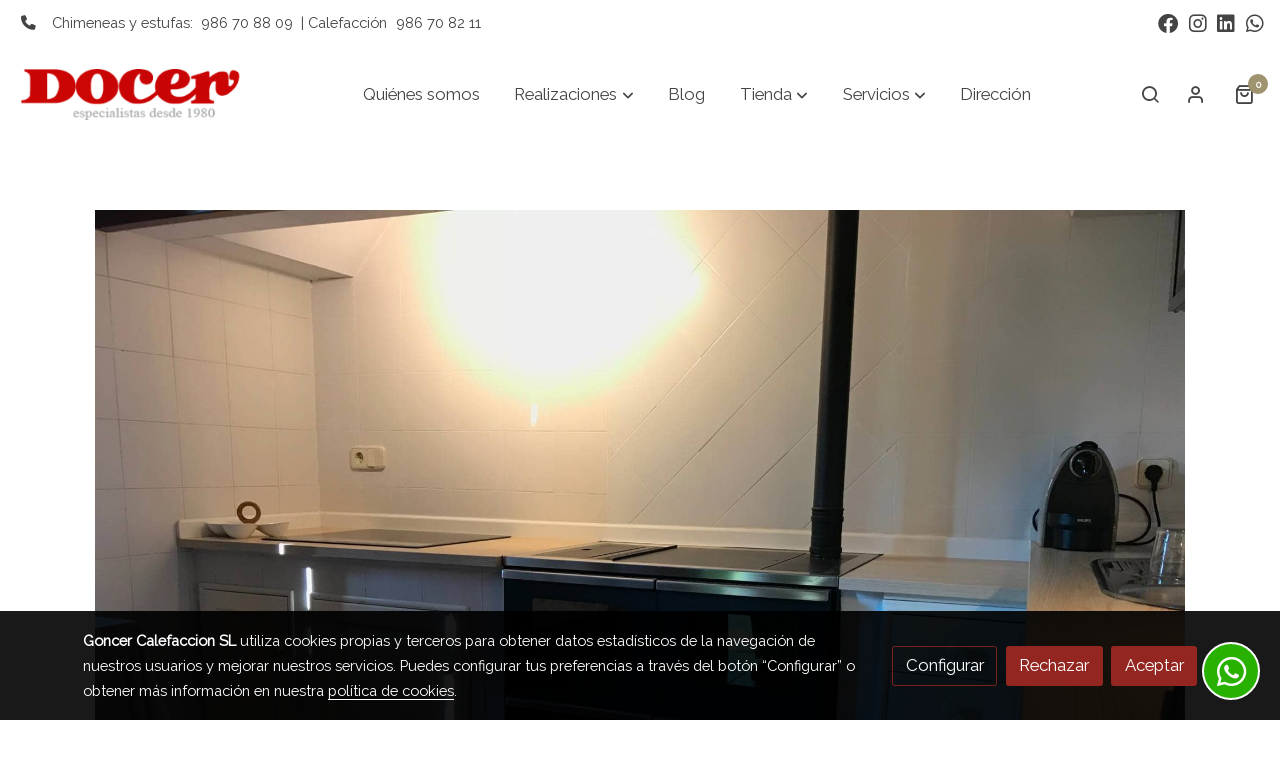

--- FILE ---
content_type: text/html; charset=UTF-8
request_url: https://docer.net/D/post/termo-cocina-palazzetti-bella-idro/
body_size: 21263
content:
  <!doctype html >
<html lang=es>
<head>
                    <script>
            var getCookiePolicy = 'true';
            var savedConsentMode= JSON.parse(localStorage.getItem('consentMode'));
            if((!getCookiePolicy) || (savedConsentMode!==null && savedConsentMode.personalization_storage==='granted')){
                loadHeadScriptGTM()
            }
            function loadHeadScriptGTM(){
                (function(w,d,s,l,i){w[l]=w[l]||[];w[l].push({'gtm.start':
                          new Date().getTime(),event:'gtm.js'});var f=d.getElementsByTagName(s)[0],
                        j=d.createElement(s),dl=l!='dataLayer'?'&l='+l:'';j.async=true;j.src=
                        'https://www.googletagmanager.com/gtm.js?id='+i+dl;f.parentNode.insertBefore(j,f);
                })(window,document,'script','dataLayer','GTM-5Q4TGTBF');
            }
        </script>
      



  <meta charset="utf-8">
  <meta http-equiv="X-UA-Compatible" content="IE=edge">
  <meta name="viewport" content="width=device-width, initial-scale=1">
      <meta name="robots" content="index, follow">
    <meta name="googlebot" content="index, follow, max-snippet:-1, max-image-preview:large, max-video-preview:-1">
    <meta name="bingbot" content="index, follow, max-snippet:-1, max-image-preview:large, max-video-preview:-1" >
  

      <!-- Cannonical -->
    <link rel="canonical" href="https://docer.net/D/post/termo-cocina-palazzetti-bella-idro/" />
    <!-- /Cannonical -->
  

    <script type="text/javascript" defer>
    history.scrollRestoration = 'auto';
    //Siweb2 variable
    window.sw2 = {
      'data': {
        'locale' : "es",
        'has_h1' : false,
        'row_position_h1' : null,
        'is_panel': false,
        'is_demo': false,
        'has_shop': true,
        'shop': {},
        'show_sticky_contact_links': false,
        'data_treatment_always_visible': false , //TODO: put petititon
        'social_media': {"facebook":"chimeneas.calefacciones.docer","facebook-userInput":"https:\/\/www.facebook.com\/chimeneas.calefacciones.docer","twitter":"","twitter-userInput":"","google-plus":"","google-plus-userInput":"","instagram":"docer_micasamemima","instagram-userInput":"https:\/\/www.instagram.com\/docer_micasamemima","pinterest":"","pinterest-userInput":"","youtube":"","youtube-userInput":"","youtube-channelName":"","linkedin":"company\/docer","linkedin-userInput":"https:\/\/linkedin.com\/company\/docer","whatsapp":"+34666336085","whatsapp-fixed":true,"whatsapp-userInput":"+34666336085","telegram":"","telegram-userInput":"","tiktok-userInput":"","tiktok":""},
        'show_recently_viewed': false,

      },
      'user': null
    };


        var design='basedesign';
    var isAngular=false;
    var isFront=true;
    var designBackgroundOptions={"background_image_url":false,"background_image_position":"v-bg-position-center","background_image_type":"v-bg-default","background_color_init_color":"","background_color_gradient":"","background_color_gradient_lightness":"dark","background_color_gradient_orientation":"0","background_color_opacity":"0","background_parallax":"none","google_translate":false};
    var fontScript=['Raleway:wght@400;500;600;700', 'Shadows+Into+Light&display=swap'];
    var hasShop=true;
    var showTaxLabels=true;
    var showFormLabels=true;
    function Get(yourUrl){
      var Httpreq = new XMLHttpRequest(); // a new request
      Httpreq.open("GET",yourUrl+"?"+ (new Date()).getTime(),false);
      Httpreq.setRequestHeader('cache-control', 'no-cache, must-revalidate, post-check=0, pre-check=0');
      Httpreq.setRequestHeader('cache-control', 'max-age=0');
      Httpreq.setRequestHeader('expires', '0');
      Httpreq.setRequestHeader('expires', 'Tue, 01 Jan 1980 1:00:00 GMT');
      Httpreq.setRequestHeader('pragma', 'no-cache');
      Httpreq.send(null);
      return Httpreq.responseText;
    }
    var cart=hasShop?JSON.parse(Get("/cart/get-cart/")):JSON.parse('{"id":null,"checkout_completed_at":null,"number":null,"notes":null,"items":[],"items_total":0,"adjustments":[],"total":0,"state":"cart","customer":null,"shipping_address":null,"billing_address":null,"payments":[],"shipments":[],"currency_code":"'+'EUR'+'","promotion_coupon":null,"checkout_state":"cart","payment_state":"cart","shipping_state":"cart","promotions":[],"tax_total":0,"shipping_total":0,"promotion_total":0,"recursive_adjustments":[],"quantity":0,"payment_method_fee_total":0,"order_remember_tracking":null,"is_correos":false}');
    var showImgZoom= false;
    var hideTaxes= false;
        var terms_and_conditions='\u00BFC\u00D3MO\u0020COMPRAR\u003F\\n\\nASESORAMIENTO\u0020PERSONALIZADO\\nSomos\u0020profesionales\u0020especializados\u0020desde\u00201980\u0020por\u0020lo\u0020que\u0020podemos\u0020ayudarle\u0020en\u0020cualquier\u0020situaci\u00F3n.\\nSi\u0020necesita\u0020asesoramiento\u0020no\u0020dude\u0020en\u0020ponerse\u0020en\u0020contacto\u0020con\u0020nosotros\u0020en\u0020el\u0020telefono\u0020986\u0020708\u0020809.\\nAlgunos\u0020puntos\u0020que\u0020puede\u0020concretar\u0020por\u0020telefono\u0020son\u003A\\n\u002D\u0020especificaciones\u0020t\u00E9cnicas\u0020de\u0020pre\u002Dinstalaci\u00F3n\\n\u002D\u0020especificaciones\u0020t\u00E9cnicas\u0020de\u0020la\u0020instalaci\u00F3n\\n\u002D\u0020materiales\u0020necesarios\u0020para\u0020la\u0020instalaci\u00F3n\\n\u002D\u0020a\u0020su\u0020vez\u0020podemos\u0020suministrarle\u0020numerosa\u0020documentaci\u00F3n\u0020y\u0020fotograf\u00EDas\u0020para\u0020su\u0020orientaci\u00F3n.\\nTambi\u00E9n\u0020puede\u0020ponerse\u0020en\u0020contacto\u0020con\u0020nosotros\u0020en\u0020la\u0020direcci\u00F3n\u0020info\u0040docer.net\\nO\u0020si\u0020lo\u0020prefiere\u0020diganos\u0020su\u0020telefono\u0020para\u0020que\u0020nosotros\u0020le\u0020llamemos.\\nNuestro\u0020horario\u0020es\u0020por\u0020la\u0020ma\u00F1ana\u0020de\u00209\u003A30\u0020a\u002013\u003A30\u0020y\u0020por\u0020la\u0020tarde\u0020de\u002016\u003A30\u0020a\u002020\u003A30.\u0020Los\u0020sabados\u0020de\u002010\u003A00\u0020a\u002014\u003A00.\\n\\nPRECIOS\\nLos\u0020precios\u0020son\u0020IVA\u0020incluido.\\n\\n\\nDESGLOSE\u0020DE\u0020COMPRA\\nAntes\u0020de\u0020confirmar\u0020definitivamente\u0020la\u0020compra\u0020le\u0020aparecer\u00E1\u0020un\u0020desglose\u0020completo\u0020de\u0020todo\u0020lo\u0020comprado,\u0020gastos\u0020de\u0020envio\u0020e\u0020IVA\u0020\u0028y\u0020cualquier\u0020otra\u0020cosa\u0020que\u0020influya\u0020en\u0020la\u0020compra\u0029\u0020Y\u0020una\u0020vez\u0020confirmado\u0020su\u0020pedido\u0020recibir\u00E1\u0020un\u0020mail\u0020con\u0020todos\u0020los\u0020datos.\\n\\n\\nTRANSPORTE\u0020\u00BFCu\u00E1nto\u0020he\u0020de\u0020pagar\u0020como\u0020gastos\u0020de\u0020env\u00EDo\u003F\\nComo\u0020regla\u0020general\u0020a\u0020partir\u0020de\u0020300\u20AC\u0020los\u0020portes\u0020son\u0020pagados\u0020pero\u0020como\u0020los\u0020gastos\u0020de\u0020env\u00EDo\u0020dependen\u0020del\u0020art\u00EDculo\u0020\u0028en\u0020concreto\u0020de\u0020su\u0020peso\u0020y\u0020dimensiones\u0029\u0020y\u0020la\u0020direccion\u0020de\u0020envio\u0020para\u0020algunos\u0020envios\u0020ser\u00E1\u0020necesario\u0020hacer\u0020un\u0020presupuesto\u0020para\u0020el\u0020coste\u0020de\u0020los\u0020portes,\u0020en\u0020cuyo\u0020caso\u0020le\u0020remitiremos\u0020por\u0020escrito\u0020el\u0020precio\u0020exacto.\\nEn\u0020el\u0020resumen\u0020del\u0020pedido,\u0020antes\u0020de\u0020confirmar\u0020la\u0020compra\u0020y\u0020realizar\u0020el\u0020pago\u0020se\u0020le\u0020especificar\u00E1\u0020el\u0020importe\u0020total\u0020de\u0020los\u0020gastos\u0020de\u0020env\u00EDo.\\nTambi\u00E9n\u0020tiene\u0020la\u0020posibilidad\u0020de\u0020recoger\u0020su\u0020pedido\u0020en\u0020nuestra\u0020tienda\u0020y\u0020se\u0020ahorrar\u00E1\u0020cualquier\u0020tipo\u0020de\u0020gastos\u0020de\u0020env\u00EDo\\n\\n\\nFORMAS\u0020DE\u0020PAGO\\nCon\u0020tarjeta\u0020de\u0020cr\u00E9dito\\nPuede\u0020utilizar\u0020tarjetas\u0020de\u0020cr\u00E9dito\u0020VISA\u0020o\u0020MASTERCARD\u0020para\u0020abonar\u0020el\u0020importe\u0020de\u0020su\u0020compra\u0020en\u0020nuestra\u0020tienda.\\nContra\u0020reembolso\\nSi\u0020prefiere\u0020tener\u0020el\u0020producto\u0020en\u0020sus\u0020manos\u0020antes\u0020de\u0020pagar,\u0020elija\u0020esta\u0020forma\u0020de\u0020env\u00EDo.\u0020Se\u0020le\u0020cobrar\u00E1\u0020un\u0020suplemento\u0020del\u00203\u0025\u0020sobre\u0020el\u0020importe\u0020total,\u0020con\u0020un\u0020importe\u0020m\u00EDnimo\u0020de\u00204.00\u20AC.\\nTransferencia\u0020bancaria\\nPara\u0020pagar\u0020mediante\u0020transferencia\u0020bancaria\u0020debe\u0020enviarnos\u0020el\u0020justificante\u0020de\u0020ingreso\u0020al\u0020correo\u0020electr\u00F3nico\u0020tras\u0020realizar\u0020la\u0020transferencia\u0020al\u0020n\u00FAmero\u0020de\u0020cuenta\u0020que\u0020nosotros\u0020le\u0020idiquemos,\u0020tan\u0020pronto\u0020como\u0020comprobemos\u0020dicho\u0020documento\u0020se\u0020cursar\u00E1\u0020el\u0020pedido.\\n\\n\u00BFCu\u00E1nto\u0020tardar\u00E1\u0020en\u0020llegar\u0020mi\u0020pedido\u003F\\nUna\u0020vez\u0020recivido\u0020su\u0020pedido\u0020se\u0020lo\u0020confirmamos\u0020por\u0020mail,\u0020y\u0020tan\u0020pronto\u0020est\u00E1\u0020listo\u0020para\u0020salir\u0020se\u0020lo\u0020notificamos\u0020tambien\u0020via\u0020mail.\\nLe\u0020haremos\u0020llegar\u0020su\u0020compra\u0020en\u0020un\u0020plazo\u0020de\u00202\u0020a\u00204\u0020d\u00EDas\u0020para\u0020los\u0020productos\u0020de\u0020los\u0020que\u0020dispongamos\u0020en\u0020stock\u0020\u0028la\u0020mercancia\u0020sale\u0020por\u0020agencia\u0020al\u0020d\u00EDa\u0020siguiente\u0020de\u0020la\u0020recepci\u00F3n\u0020del\u0020pedido\u0029,\u0020y\u0020en\u0020torno\u0020a\u0020veinticinco\u0020dias\u0020para\u0020el\u0020resto,\u0020mediante\u0020una\u0020empresa\u0020de\u0020transportes.\\nLas\u0020entregas\u0020se\u0020entienden\u0020a\u0020pie\u0020de\u0020calle.\\nSi\u0020hubiese\u0020alguna\u0020particularidad\u0020en\u0020la\u0020entrega\u0020\u0028horarios\u0020especiales,\u0020dificil\u0020acceso...\u0029\u0020rogamos\u0020nos\u0020informe\u0020en\u0020el\u0020986\u0020708\u0020809\u0020o\u0020por\u0020mail\u0020en\u0020el\u0020eva\u0040docer.net\\nRecuerde\u0020que\u0020tambien\u0020puede\u0020recoger\u0020su\u0020pedido\u0020en\u0020nuestro\u0020almacen.\\n\\nDevoluciones\\nHay\u0020un\u0020plazo\u0020de\u002015\u0020d\u00EDas,\u0020desde\u0020la\u0020fecha\u0020de\u0020entrega,\u0020para\u0020proceder\u0020a\u0020la\u0020devoluci\u00F3n\u0020de\u0020un\u0020producto.\u0020Debe\u0020ponerse\u0020en\u0020contacto\u0020con\u0020nosotros\u0020en\u0020el\u0020tel\u00E9fono\u0020986\u0020708\u0020809\u0020o\u0020en\u0020el\u0020mail\u0020eva\u0040docer.net\u0020,\u0020enviarnos\u0020el\u0020producto\u0020en\u0020su\u0020embalaje\u0020original\u0020\u0028con\u0020todos\u0020sus\u0020componentes,\u0020libro\u0020de\u0020instrucciones,\u0020garant\u00EDa\u2026\u0029\u0020a\u0020portes\u0020pagados.\\nUna\u0020vez\u0020comprobado\u0020el\u0020buen\u0020estado\u0020del\u0020producto\u0020y\u0020que\u0020no\u0020ha\u0020sido\u0020utilizado,\u0020procederemos\u0020a\u0020la\u0020devoluci\u00F3n\u0020del\u0020importe\u0020de\u0020compra\u0020\u0028escepto\u0020los\u0020gastos\u0020de\u0020transporte\u0029\\nLas\u0020incidencias\u0020deben\u0020ser\u0020notificadas\u0020en\u0020un\u0020plazo\u0020m\u00E1ximo\u0020de\u002024\u0020horas.\\n\\nDatos\u0020t\u00E9cnicos,\u0020fotograf\u00EDas\u0020y\u0020esquemas.\\nLos\u0020fabricantes\u0020a\u0020veces\u0020var\u00EDan\u0020sutilmente\u0020las\u0020caracteristicas\u0020de\u0020los\u0020productos,\u0020lo\u0020cual\u0020hace\u0020que\u0020los\u0020datos,\u0020fotografias\u0020y\u0020esquemas\u0020representados\u0020en\u0020esta\u0020pagina\u0020puedan\u0020sufrir\u0020peque\u00F1as\u0020variaciones\u0020con\u0020respecto\u0020al\u0020producto\u0020definitivo.\u0020En\u0020caso\u0020de\u0020ser\u0020variaciones\u0020importantes\u0020que\u0020hagan\u0020variar\u0020sustancialemnte\u0020el\u0020articulo\u0020se\u0020lo\u0020comunicaremos\u0020con\u0020las\u0020correspondiente\u0020esplicaciones.\\n\\nPOLITICA\u0020DE\u0020PRIVACIDAD\\nGoncer\u0020Calefaccion\u0020SL,\u0020sociedad\u0020con\u0020domicilio\u0020social\u0020en\u0020Figueirido\u002010,\u0020Vilaboa,\u0020Pontevedra\u0020\u0028Espa\u00F1a\u0029\u0020se\u0020compromete\u0020a\u0020tratar\u0020con\u0020total\u0020confidencialidad\u0020los\u0020datos\u0020de\u0020sus\u0020clientes\u0020tal\u0020como\u0020exige\u0020la\u0020ley\u0020Org\u00E1nica\u002015\/1999\u0020de\u002013\u0020de\u0020diciembre,\u0020de\u0020Protecci\u00F3n\u0020de\u0020Datos\u0020de\u0020Car\u00E1cter\u0020Personal.\u0020Cualquier\u0020usuario\u0020registrado\u0020puede\u0020en\u0020cualquier\u0020momento\u0020ejrecer\u0020el\u0020derecho\u0020a\u0020acceder,\u0020rectificar\u0020y,\u0020en\u0020su\u0020caso\u0020cancelar\u0020sus\u0020datos\u0020de\u0020caracter\u0020personal,\u0020simplemente\u0020pidiendolo\u0020en\u0020la\u0020direccion\u0020info\u0040docer.net';
    var privacy_policy='';
    var data_treatment='';

    var has_cookies_policy =   true ;
    var cookies_policy='';
    var accessibility_statement=  '';
    var quality_policy=  '';

    
    window.sw2['data']['shop']['force_identification'] = false;
    var return_policy='';
    var has_shipping_methods=true;
    var has_payment_methods=true;

    
    var showPricesWithTaxesIncluded=true;

    var trusted_shops= false ;
    var regiondo= false ;
    var misterplan=JSON.parse('[]');
    var confianza_online_name= null 
  </script>

  <!-- Place favicon.ico and apple-touch-icon.png in the root directory -->
  <!-- IE -->
  <link rel="shortcut icon" type="image/x-icon" href="https://media.v2.siweb.es/uploaded_thumb_favicon/60e6797210b2c894c4bba3f572ae484c/d_de_docer.png" />
  <!-- other browsers -->
  <link rel="icon" type="image/x-icon" href="https://media.v2.siweb.es/uploaded_thumb_favicon/60e6797210b2c894c4bba3f572ae484c/d_de_docer.png" />

    
        
    
        <script>

            var _gTag_counts = [];

            window.dataLayer = window.dataLayer || [];

            function gtag() {
                dataLayer.push(arguments);
            }


            if (localStorage.getItem('consentMode') === null) {
                gtag('consent', 'default', {
                    'analytics_storage': 'denied', //analytics
                    'personalization_storage': 'denied',
                    'ad_storage': 'denied', //marketing
                    'ad_user_data': 'denied', //marketing V2
                    'ad_personalization': 'denied', //marketing V2
                    'wait_for_update': 500,

                });

            } else {
                gtag('consent', 'default', JSON.parse(localStorage.getItem('consentMode')));
            }

            _loadGtagScript()

            gtag('js', new Date());

                                            gtag('config', 'G-ME6SB9QMSL');
            

            //this is for btn events
            _gTag_counts.push('G-ME6SB9QMSL');

                                            gtag('config', 'G-MPBT5P9HRS', {
                        user_properties: {
                            site_domain: window.location.hostname.replace(/^www\./, '')
                        }
                    });
            

            //this is for btn events
            _gTag_counts.push('G-MPBT5P9HRS');

            
            if (cart !== undefined && cart !== null) {
                
var _pageProducts=[];
var pageSlug="";
var current_path = '9';



document.addEventListener("DOMContentLoaded", function() {

  
  var pageBlocks = handlebarOptions.containers[1].rows;
      pageSlug= handlebarOptions.page_slug;

  if((pageBlocks.length > 0) && (pageSlug)) {
    var _pageProductsBlocks   = pageBlocks.filter(function(x){ return x.row.category==='PRODUCTOS'; });
    if(_pageProductsBlocks.length > 0) {

                
      _pageProductsBlocks.forEach(function($block) {

        var $blockProductValues= $block.row.positions[1].values
        var $blockSingleProduct= $blockProductValues.ecommerce_single_product;
        var $blockSingleProductRelated= $blockProductValues.ecommerce_single_product_related;
        var $blockSingleProductRecentlyViewed= $blockProductValues.recently_viewed;
        var $blockProducts= $blockProductValues.category? $blockProductValues.category.elements: undefined;


                _getEcSingleProduct($blockSingleProduct)
        _getEcListProducts($blockSingleProductRelated);
        _getEcListProducts($blockSingleProductRecentlyViewed);
        
                _getEcListProducts($blockProducts);
              });
    }
  }

  _onClick_getEcProduct();
  _onClick_addToCart();


});

var option=''

 if (current_path == 'front_ecommerce_show_cart') {
_getEcAnalyticsCode(1);
_beginCheckout();
};

if (current_path == 'front_ecommerce_addressing' ) {
_getEcAnalyticsCode(2);
_getPromotions();
};

if ( current_path == 'front_ecommerce_select_shipping' ) {
_getEcAnalyticsCode(3);
_getActions(3);
_getPromotions();
};

if ( current_path == 'front_ecommerce_select_payment' ) {
_getEcAnalyticsCode(4);
_getActions(4);
_getPromotions();
};

if (current_path == 'front_ecommerce_summary' ) {
_getEcAnalyticsCode(5);
//_getPurchase(); // DEPRECATED: pruchase on last step button NOW: prurchased on step6
_getPromotions();
};

if (current_path == 'sylius_shop_order_thank_you' ) {

  _getFinishedPurchase()

};

function _getEcSingleProduct(product){

  if(!product) {return};

  var _taxons= _arrayValueToString(product.taxons, 'name')
                

  gtag('event', 'view_item', {
    "currency": cart.currency_code,
    'value': product.price !== undefined || product.price !== null? product.price: 0,
    "items": [
      {
        'item_id': product.sku === undefined || product.sku === null? product.sku= product.code: product.sku,
        'item_name': product.name,
        'item_list_name': pageSlug,
        'price': product.price !== undefined || product.price !== null? product.price: 0,
              }
    ]
  });

}

function _getEcListProducts($listProducts){
    var gtagItems =[];

  if((!$listProducts)||($listProducts && $listProducts.length <= 0)){return;}

  $listProducts.forEach(function($$product,index) {
        var checkDuplicateProduct= _pageProducts.filter(function(x){ return x.code===$$product.code;});
    if(checkDuplicateProduct.length>=0){
      _pageProducts.push($$product);
      gtagItems.push(_getEcProducts($$product,index))
    }
  });

 //console.log('gtag items', gtagItems)
  gtag("event",  "view_item_list",  {
    "items": gtagItems
  });

}

function _getEcProducts(product,index){
  var _taxons= _arrayValueToString(product.taxons, 'name')

              
  var gtagProduct= {
    'item_id': product.sku === undefined || product.sku === null? product.sku= product.code: product.sku,
    'item_name': product.name,
    'item_list_name': pageSlug,
    'item_category': _taxons,
    'index': index+1,
    'price': product.price !== undefined || product.price !== null? product.price: 0,
  };

  return gtagProduct;

}

function _onClick_getEcProduct(){

  var $jsEcAnalytics = $('.js-ecAnalytics');
  if ($jsEcAnalytics.length){
    $jsEcAnalytics.each(function(index) {
      var $this= $(this);
      var route =$this.attr('href');
            var _product = _pageProducts.filter(function (x) {return x.route === route; });
      if(_product.length<=0){return}

      var _taxons= _arrayValueToString(_product[0].taxons, 'name')

      $this.click(function(){

                                                                

        gtag("event",  "select_item",  {
          "items": [
              {
                "item_id": _product[0].sku === undefined || _product[0].sku === null ? _product[0].sku = _product[0].code : _product[0].sku,
                "item_name": _product[0].name,
                "item_list_name": pageSlug,
                'item_category': _taxons,
                'index': index+1,
                'price': _product[0].price !== undefined ||_product[0].price !== null? _product[0].price: 0
              }
            ]
        });

        gtag('event', 'select_content', {
          "content_type": "product",
        });
      });
    });
  };

};


function _onClick_addToCart(){

  //TODO;en las variaciones tiene que llegarme el code del producto 'padre' de la variación
  //al hacer click añado com id el del producto el codigo del producto padre de la variacion  y como variant el code de la variant
  //lo mas facil es hacerlo desde frontjs y no desde esta funcion
};

function _beginCheckout(){
  gtag('event', 'begin_checkout', {

    'currency': cart.currency_code,
    "value": cart.total/100,
    "items": _getCheckoutCartItems(cart.items)
  });
}

function _getEcAnalyticsCode(step){
      
  var coupon='';
  var checkoutOption='';

  //COUPON
  if(cart.promotion_coupon) {
    coupon = cart.promotion_coupon.code
  }

  //CHECKOUT OPTIONS
  switch(step) {
    case 1:
      checkoutOption= 'shopping cart'
      break;

    case 2:
      checkoutOption= 'address info'
      break;
    case 3:
      checkoutOption= 'shipping info'
      break;

    case 4:
      checkoutOption= 'payment method'
      break;

    case 5:
      checkoutOption= 'billing info'
      break;

    case 6:
      checkoutOption= 'successful purchase'
      break;

    default:
      checkoutOption=""
  }

    
  gtag("event",  "checkout_progress",  {
    "checkout_step": step,
    'currency': cart.currency_code,
    "coupon": coupon,
    "items": _getCheckoutCartItems(cart.items),

  });

  gtag('event', 'set_checkout_option', {
    "checkout_step": step,
    "checkout_option": checkoutOption,
    "value": step
  });

}

function _getPromotions(){
  document.addEventListener("DOMContentLoaded", function() {
    _onClick_getPromotions();
  });
}

function _getCheckoutCartItems(cartItems) {

  var _gtagCartItems =[];


  for(var i = 0; i < cartItems.length; i++) {
    var product = cartItems[i];

    var _cartItem=
        {
          "item_id": product.variant.original_code,
          "item_name": product.variant.name,
          "item_variant":product.variant.code,
          "quantity": product.quantity,
          "price": product.variant.price_without_tax
        }


    _gtagCartItems.push(_cartItem);

  }


  return _gtagCartItems;
}

function _arrayValueToString(_arrays, key) {

  var _string ="";
  if(_arrays===undefined ||_arrays===null || _arrays.length<0 ){return _string}

  _arrays.forEach(function(element, index) {
    if(index===0){
      _string= element[key];
    }else{
      _string= _string + ',' + element[key];
    }

  });
  return _string;
};

function _getActions(step){
  document.addEventListener("DOMContentLoaded", function() {
    _onClick_getAction(step);
  });


};

function _getPurchase(){
  document.addEventListener("DOMContentLoaded", function() {
    _onClick_getPurchase();
  })
};

function _onClick_getAction(step) {

  var option = ''
  var _$checkout = $('.checkout');
  var _$submitButton = _$checkout.find('[type="submit"]');

  //fix for homebid
  if(_$submitButton.length<=0){
    _$checkout = $('.ds-checkout');
    _$submitButton = _$checkout.find('[type="submit"]');
  }

  _$submitButton.on('click', function () {

    var coupon='';
    if(cart.promotion_coupon) {
      coupon = cart.promotion_coupon.code
    }

    if (step === 3) {
      option = _getCheckoutCartItemsOptions(_$checkout,'shipping')

      //send event add_shipping_info
      gtag("event", "add_shipping_info", {
        "currency": cart.currency_code,
        "value": cart.total/100,
        "shipping_tier": option,
        "coupon": coupon,
        "items": _getCheckoutCartItems(cart.items)
      });
      //end event add_shipping_info

    }
    if (step === 4) {

      option = _getCheckoutCartItemsOptions(_$checkout, 'payment')

      //send event add_payment_info
        gtag("event", "add_payment_info", {
                "currency": cart.currency_code,
                "value": cart.total/100,
                "payment_type": option,
                "coupon": coupon,
                "items": _getCheckoutCartItems(cart.items)
        });
      //en send event add_payment_info

    }


    gtag("event",  "set_checkout_option",  {
      "checkout_step":  step,
      "checkout_option":option
    });

  });

};

function _onClick_getPurchase(){

    
  var _$checkout = $('.checkout');
  var _$submitButton = _$checkout.find('.btn-payment');
  //fix for homebid
  if(_$submitButton.length<=0){
    _$checkout = $('.ds-checkout');
    _$submitButton = _$checkout.find('.btn-payment');
  }
  if (_$submitButton.length) {
    _$submitButton.click(function(){

                                                
            gtag("event",  "purchase",  {
        "transaction_id":  cart.id,
        "currency": cart.currency_code,
        "tax": cart.tax_total/100,
        "shipping": cart.shipping_total/100,
        "value": cart.total/100,
        "items": _getCheckoutCartItems(cart.items)
      });

    });

  }

};

function _onClick_getPromotions(){

  var _$checkout = $('.checkout');
  var _$promotionButton = _$checkout.find('[data-promotion-coupon-add-button]');
  //fix for homebid
  if(_$promotionButton.length<=0){
    _$checkout = $('.ds-checkout');
    _$promotionButton = _$checkout.find('[data-promotion-coupon-add-button]');
  }

  if (_$promotionButton.length) {
    _$promotionButton.click(function(){

      var inputOptionValue = _$checkout.find('input[data-promotion-coupon-input]').val();

                                    
      gtag("event",  "select_content",  {
        "content_type": "promotion",
        "promotions": [{
          "id":  inputOptionValue,
          "name":  inputOptionValue,
          "creative_name": "CHECKOUT banner",
          "creative_position": "Formulario proceso de compra"
        }]
      });

    });

  }

};

function _getCheckoutCartItemsOptions($checkout, checkoutStep){

  var option = ''
  var _$checkout = $checkout;
  var _$inputOption = _$checkout.find('input[name="xilon_bundle_siwebformbundle_generator_form['+checkoutStep+']"]');

  if (_$inputOption.length===0 || _$inputOption === undefined  || _$inputOption === null) {return option}

  _$inputOption.each(function () {
    var $this = $(this);

    if ($this.is(':checked')) {
      option=$this.val();
    }

  });

  option
  return option

}

function _getFinishedPurchase(){
  document.addEventListener("DOMContentLoaded", function() {
    var step =6;
    var coupon='';
    var checkoutOption= 'successful purchase';
    var finishedCart= handlebarOptions.finished_order;

    //COUPON
    if( finishedCart.promotion_coupon) {
      coupon = finishedCart.promotion_coupon.code;
      //console.log('el cupon esl ', coupon)
    }

                                
    gtag("event",  "purchase",  {
      "transaction_id":   finishedCart.id,
      "currency": finishedCart.currency_code,
      "tax": finishedCart.tax_total/100,
      "shipping": finishedCart.shipping_total/100,
      "value": finishedCart.total/100,
      "items": _getCheckoutCartItems(finishedCart.items)
    });


    gtag("event",  "checkout_progress",  {
      "checkout_step": step,
      'currency': finishedCart.currency_code,
      "items": _getCheckoutCartItems(finishedCart.items),
      "coupon": coupon
    });

    gtag('event', 'set_checkout_option', {
      "checkout_step": step,
      "checkout_option": checkoutOption,
      "value": step
    });

    



  });
}

            }

            function _loadGtagScript() {
                var gtagScript = document.createElement('script');
                gtagScript.async = true;
                gtagScript.src = 'https://www.googletagmanager.com/gtag/js?id=G-ME6SB9QMSL';

                var firstScript = document.getElementsByTagName('script')[0];
                firstScript.parentNode.insertBefore(gtagScript, firstScript);
            }


        </script>

    








    




<title>Termo-cocina PALAZZETTI BELLA IDRO | Docer | Chimeneas, estufas, calefacción, ventilación y electricidad.</title>

                      
      <meta name="google-site-verification" content="M0c3KCDZIZQ1mA9ia-2Qm4pIlPNrq1ylFX9bLUjO_Eo" />
  
  <script type="text/javascript" defer>
    var hideAlt= false;

  </script>
  <!-- Meta markup -->
  <meta name="description" content="... foto de la cocina donde instalamos una PALAZZETTI BELLA IDRO para calefaccion de toda la casa...." />
  <meta name="keywords" content="termococina de pellets,cocina calefactora,cocina de pellets en pontevedra,cocina de pellets en vigo,cocina de pellets en porriño,cocina de pellets cambados,cocina de pellets vilagarcía de arousa,cocina de pellets caldas de reis"/>
  <!-- Schema.org markup for Google+ with ld+json -->
  <script defer type="application/ld+json" >

                          {
            "@context": "https://schema.org",
            "@type": "Article",
            "mainEntityOfPage": {
              "@type": "WebPage",
              "@id": "http://docer.net/D/post/termo-cocina-palazzetti-bella-idro/"
            },
            "headline": "Termo-cocina PALAZZETTI BELLA IDRO | Docer | Chimeneas, estufas, calefacción, ventilación y electricidad.",

                          "image": "https://media.v2.siweb.es/uploaded_thumb_seo/60e6797210b2c894c4bba3f572ae484c/termococinacalefactoradepelletspalazzettibella.jpg",
            
            "datePublished": "October 1, 2018 17:29",
            "dateModified": "October 1, 2018 17:34",
            "author": {
              "@type": "Person",
              "name": "Docer | Chimeneas, estufas, calefacción, ventilación y electricidad."
            },
            "publisher": {
              "@type": "Organization",
              "name": "Docer | Chimeneas, estufas, calefacción, ventilación y electricidad.",
              "logo": {
                "@type": "ImageObject",
                "url": "https://media.v2.siweb.es/uploaded_thumb_medium/60e6797210b2c894c4bba3f572ae484c/logo_1__4_1.png",
                "width" :"400",
                "height" :"60"
              }
            },
            "description": "... foto de la cocina donde instalamos una PALAZZETTI BELLA IDRO para calefaccion de toda la casa...."
           }

                </script>

  <!--end  Schema.org markup for Google+ with ld+json -->


  <!-- Twitter Card data -->
  <meta name="twitter:card" content="summary" />
            
  <!-- Open Graph data -->
  <meta property="og:url" content="http://docer.net/D/post/termo-cocina-palazzetti-bella-idro/" />
  <meta property="og:title" content="Termo-cocina PALAZZETTI BELLA IDRO | Docer | Chimeneas, estufas, calefacción, ventilación y electricidad." />
  <meta property="og:description" content="... foto de la cocina donde instalamos una PALAZZETTI BELLA IDRO para calefaccion de toda la casa...." />
  <meta property="og:site_name" content="Docer | Chimeneas, estufas, calefacción, ventilación y electricidad." />

      <meta name="twitter:image" content="https://media.v2.siweb.es/uploaded_thumb_seo/60e6797210b2c894c4bba3f572ae484c/termococinacalefactoradepelletspalazzettibella.jpg">
    <meta property="og:image" itemprop="image" content="https://media.v2.siweb.es/uploaded_thumb_seo/60e6797210b2c894c4bba3f572ae484c/termococinacalefactoradepelletspalazzettibella.jpg" />
    <meta property="og:image:secure_url" content="https://media.v2.siweb.es/uploaded_thumb_seo/60e6797210b2c894c4bba3f572ae484c/termococinacalefactoradepelletspalazzettibella.jpg" />
  
      <meta property="og:type" content="website" />
  

    

<link rel="stylesheet" href="https://1db94ed809223264ca44-6c020ac3a16bbdd10cbf80e156daee8a.ssl.cf3.rackcdn.com/webpack/public/build/3241.a02dca20.css"><link rel="stylesheet" href="https://1db94ed809223264ca44-6c020ac3a16bbdd10cbf80e156daee8a.ssl.cf3.rackcdn.com/webpack/public/build/6803.812a60cc.css"><link rel="stylesheet" href="https://1db94ed809223264ca44-6c020ac3a16bbdd10cbf80e156daee8a.ssl.cf3.rackcdn.com/webpack/public/build/9361.fba35eee.css"><link rel="stylesheet" href="https://1db94ed809223264ca44-6c020ac3a16bbdd10cbf80e156daee8a.ssl.cf3.rackcdn.com/webpack/public/build/front_design_basedesign.e070e7e5.css">





    <link rel="stylesheet" href="https://1db94ed809223264ca44-6c020ac3a16bbdd10cbf80e156daee8a.ssl.cf3.rackcdn.com/webpack/public/build/versions_basedesign_shadows-raleway.178b6c9b.css">
    <link rel="stylesheet" href="https://1db94ed809223264ca44-6c020ac3a16bbdd10cbf80e156daee8a.ssl.cf3.rackcdn.com/webpack/public/build/versions_basedesign_red-sport.523191eb.css">

  <script src="https://1db94ed809223264ca44-6c020ac3a16bbdd10cbf80e156daee8a.ssl.cf3.rackcdn.com/webpack/public/build/runtime.f3b4cb1e.js"></script><script src="https://1db94ed809223264ca44-6c020ac3a16bbdd10cbf80e156daee8a.ssl.cf3.rackcdn.com/webpack/public/build/1137.c463687f.js"></script><script src="https://1db94ed809223264ca44-6c020ac3a16bbdd10cbf80e156daee8a.ssl.cf3.rackcdn.com/webpack/public/build/8833.671fc42e.js"></script><script src="https://1db94ed809223264ca44-6c020ac3a16bbdd10cbf80e156daee8a.ssl.cf3.rackcdn.com/webpack/public/build/2909.0580bd33.js"></script><script src="https://1db94ed809223264ca44-6c020ac3a16bbdd10cbf80e156daee8a.ssl.cf3.rackcdn.com/webpack/public/build/front_basedesign_head.becf0377.js"></script>

    
    

        <!-- analytics -->
    <script>


      // var _cookie= 'analytics'
      // var _acceptCookie = sw2Cookies.getCookieValue();
      var analytics_counts= [];
      var getCookiePolicy = 'true';

      //analytics plugin only load when cookies are acepted or when owner dont want to show cookies var. cookie ===1 fix for old cookie
      // if((!getCookiePolicy) ||(_acceptCookie===1) || ((_acceptCookie) && Array.isArray(_acceptCookie) && (_acceptCookie.indexOf(_cookie) !== -1))){
      //       loadGoogleAnalytics()
      // };

      var savedConsentMode= JSON.parse(localStorage.getItem('consentMode'));
      if((!getCookiePolicy) || (savedConsentMode!==null && savedConsentMode.analytics_storage==='granted')){
        loadGoogleAnalytics()
      }





      //function load code analytics
      function loadGoogleAnalytics(){
        // Load ECommerceUAScript.js script.
        var gECommerceUAScript = document.createElement('script');
        gECommerceUAScript.async = true;
        gECommerceUAScript.src = 'https://www.google-analytics.com/plugins/ua/ec.js';

        // Load ECommerceUAScript.js script.
        var gUAScript = document.createElement('script');
        gUAScript.async = true;
        gUAScript.src = '//www.google-analytics.com/analytics.js';


        (function(i,s,o,g,r,a,m){i['GoogleAnalyticsObject']=r;i[r]=i[r]||function(){
          (i[r].q=i[r].q||[]).push(arguments)},i[r].l=1*new Date();a=s.createElement(o),
            m=s.getElementsByTagName(o)[0];a.async=1;a.src=g;m.parentNode.insertBefore(a,m)
        })(window,document,'script','//www.google-analytics.com/analytics.js','ga');

        
          var myTracker = 'customerTracker0'
          ga('create', 'UA-63152411-1', {
            'name' : myTracker,
            'cookieDomain' : 'docer.net'
          });
          ga( myTracker + '.require', 'ec');
          //DEPRECATED ecommerce analytics
                                            ga('set', 'anonymizeIp', true);
            ga( myTracker + '.send', 'pageview');
//          }
          //end ecomerce analytics


          //this is for btn events
          analytics_counts.push('customerTracker0');
        
        ga('create', 'UA-33972723-1', 'docer.net');
        ga('require', 'displayfeatures');
        ga('send', 'pageview');
      }


    </script>




    
</head>

<body class="body-my-design-basedesign   active-fixed-web-buttons  modal-bg-light " style="opacity: 0;">
      <!-- Google Tag Manager (noscript) -->
    <noscript>
      <iframe src="https://www.googletagmanager.com/ns.html?id=GTM-5Q4TGTBF"
              height="0"
              width="0"
              style="display:none;
              visibility:hidden">
      </iframe>
    </noscript>
    <!-- End Google Tag Manager (noscript) -->
  

<!--[if lt IE 7]>
<p class="browsehappy">You are using an <strong>outdated</strong> browser. Please
  <a href="https://browsehappy.com/">upgrade your browser</a>
  to improve your experience.
</p>
<![endif]-->


<!-- Add your site or application content here -->
<div id="init-handlebars" class="handlebars"></div>


  <script src="https://ajax.googleapis.com/ajax/libs/webfont/1.6.26/webfont.js" ></script>
  <script src="https://1db94ed809223264ca44-6c020ac3a16bbdd10cbf80e156daee8a.ssl.cf3.rackcdn.com/webpack/public/build/5478.d6b8b77c.js"></script><script src="https://1db94ed809223264ca44-6c020ac3a16bbdd10cbf80e156daee8a.ssl.cf3.rackcdn.com/webpack/public/build/9366.af1e6d53.js"></script><script src="https://1db94ed809223264ca44-6c020ac3a16bbdd10cbf80e156daee8a.ssl.cf3.rackcdn.com/webpack/public/build/6170.f4180130.js"></script><script src="https://1db94ed809223264ca44-6c020ac3a16bbdd10cbf80e156daee8a.ssl.cf3.rackcdn.com/webpack/public/build/516.3ed1e4d9.js"></script><script src="https://1db94ed809223264ca44-6c020ac3a16bbdd10cbf80e156daee8a.ssl.cf3.rackcdn.com/webpack/public/build/3205.3768a90f.js"></script><script src="https://1db94ed809223264ca44-6c020ac3a16bbdd10cbf80e156daee8a.ssl.cf3.rackcdn.com/webpack/public/build/1475.ef7d06e6.js"></script><script src="https://1db94ed809223264ca44-6c020ac3a16bbdd10cbf80e156daee8a.ssl.cf3.rackcdn.com/webpack/public/build/front_basedesign_libraries.0cf26d83.js"></script>

    

    
  <script src="https://1db94ed809223264ca44-6c020ac3a16bbdd10cbf80e156daee8a.ssl.cf3.rackcdn.com/webpack/public/build/6439.247ff6cc.js"></script><script src="https://1db94ed809223264ca44-6c020ac3a16bbdd10cbf80e156daee8a.ssl.cf3.rackcdn.com/webpack/public/build/2723.373475bf.js"></script><script src="https://1db94ed809223264ca44-6c020ac3a16bbdd10cbf80e156daee8a.ssl.cf3.rackcdn.com/webpack/public/build/1603.73078b09.js"></script><script src="https://1db94ed809223264ca44-6c020ac3a16bbdd10cbf80e156daee8a.ssl.cf3.rackcdn.com/webpack/public/build/9361.e1c620bc.js"></script><script src="https://1db94ed809223264ca44-6c020ac3a16bbdd10cbf80e156daee8a.ssl.cf3.rackcdn.com/webpack/public/build/9095.da492fa0.js"></script><script src="https://1db94ed809223264ca44-6c020ac3a16bbdd10cbf80e156daee8a.ssl.cf3.rackcdn.com/webpack/public/build/7436.d275065d.js"></script><script src="https://1db94ed809223264ca44-6c020ac3a16bbdd10cbf80e156daee8a.ssl.cf3.rackcdn.com/webpack/public/build/9371.736908a6.js"></script><script src="https://1db94ed809223264ca44-6c020ac3a16bbdd10cbf80e156daee8a.ssl.cf3.rackcdn.com/webpack/public/build/front_design_basedesign.f3171253.js"></script>

  <script async type="text/javascript" >
    (function() {
      window.handlebarOptions = Handlebars.helpers.preProcessHandlebarsOptions({"design_slug":"basedesign","isPreview":false,"isAngular":false,"boxedLayout":false,"layout":"container-full","design_element_radius":"elements-border-radius-m","design_style_button":"button-style-1","design_image_radius":"image-border-radius-xs","design_card_radius":"cards-border-radius-xs","info":{"name":"Goncer Calefaccion SL","phone":"986708809","address":"N550, Figueirido 10-27, Vilaboa, Pontevedra","vat":"","email":""},"isSidebarMenu":false,"isFront":true,"exception":false,"page_slug":"post-es-1","show_menu":true,"show_footer":true,"needs_password":false,"containers":[{"created":"2018-04-22T15:27:09+02:00","rows":[{"created":"2018-04-22T15:27:09+02:00","row":{"created":"2018-05-18T08:54:57+02:00","template":"_design\/rows\/menu\/menu_medium2_navbarMenu","positions":{"1":{"created":"2025-07-14T12:41:14+02:00","template":"widgets\/menu\/widgetNavbarMenu","id":76023,"position":1,"values":{"menu":[{"title":"Qui\u00e9nes somos","slug":"quienes-somos","href":"\/","hidden":false,"isActive":false,"children":[]},{"title":"Realizaciones","slug":"realizaciones","href":"\/realizaciones","hidden":false,"isActive":false,"children":[{"title":"Chimeneas","slug":"chimeneas-1","href":"\/realizaciones\/chimeneas","hidden":false,"isActive":false,"children":[{"title":"Chimeneas de le\u00f1a","slug":"chimeneas-de-lena","href":"\/chimeneas-lena","hidden":false,"isActive":false,"children":[]},{"title":"Chimeneas de pellets","slug":"chimeneas-de-pellets","href":"\/realizaciones\/chimeneas-pellets","hidden":false,"isActive":false,"children":[]},{"title":"Chimeneas de bioetanol","slug":"chimeneas-de-bioetanol","href":"\/realizaciones\/chimeneas\/chimeneas-bioetanol","hidden":false,"isActive":false,"children":[]},{"title":"Chimeneas de gas","slug":"chimeneas-de-gas","href":"\/realizaciones\/chimeneas\/chimeneas-gas","hidden":false,"isActive":false,"children":[]},{"title":"Chimeneas de vapor de agua","slug":"chimeneas-de-vapor-de-agua","href":"\/realizaciones\/chimeneas\/chimeneas-vapor-agua","hidden":false,"isActive":false,"children":[]},{"title":"Chimeneas cassette insert","slug":"chimeneas-cassette-insert","href":"\/realizaciones\/chimeneas\/chimeneas-cassette-insert","hidden":false,"isActive":false,"children":[]},{"title":"Chimeneas de hierro fundido","slug":"chimeneas-de-hierro-fundido","href":"\/realizaciones\/chimeneas\/chimeneas-hierro-fundido","hidden":false,"isActive":false,"children":[]},{"title":"chimeneas de piedra","slug":"chimeneas-de-piedra","href":"\/realizaciones\/chimeneas\/chimeneas-piedra","hidden":false,"isActive":false,"children":[]},{"title":"chimeneas de obra","slug":"chimeneas-de-obra","href":"\/realizaciones\/chimeneas\/chimeneas-obra","hidden":false,"isActive":false,"children":[]},{"title":"Modernas","slug":"modernas","href":"\/realizaciones\/chimeneas\/chimeneas\/modernas","hidden":false,"isActive":false,"children":[]},{"title":"R\u00fastica","slug":"rustica","href":"\/realizaciones\/chimeneas\/chimeneas\/rustica","hidden":false,"isActive":false,"children":[]},{"title":"Met\u00e1licas","slug":"metalicas","href":"\/realizaciones\/chimeneas\/chimeneas\/metalicas","hidden":false,"isActive":false,"children":[]},{"title":"Cl\u00e1sicas","slug":"clasicas","href":"\/realizaciones\/chimeneas\/chimeneas\/clasicas","hidden":false,"isActive":false,"children":[]}]},{"title":"Cocina","slug":"cocina","href":"\/realizaciones\/cocina","hidden":false,"isActive":false,"children":[]},{"title":"Estufa de le\u00f1a","slug":"estufa-de-lena","href":"\/realizaciones\/estufa-de-lena","hidden":false,"isActive":false,"children":[{"title":"Modernas","slug":"modernas-1","href":"\/realizaciones\/estufa-de-lena\/estufa-de-lena\/modernas","hidden":false,"isActive":false,"children":[]},{"title":"R\u00fastica","slug":"rustica-1","href":"\/realizaciones\/estufa-de-lena\/estufa-de-lena\/rustica","hidden":false,"isActive":false,"children":[]}]},{"title":"Estufas de Pellets","slug":"estufas-de-pellets","href":"\/realizaciones\/estufas-de-pellets","hidden":false,"isActive":false,"children":[]},{"title":"Instalaciones","slug":"instalaciones","href":"\/realizaciones\/instalaciones","hidden":false,"isActive":false,"children":[{"title":"ACS","slug":"acs","href":"\/realizaciones\/instalaciones\/acs","hidden":false,"isActive":false,"children":[]},{"title":"VMC","slug":"vmc","href":"\/realizaciones\/instalaciones\/vmc","hidden":false,"isActive":false,"children":[]},{"title":"FONTANERIA","slug":"fontaneria","href":"\/realizaciones\/instalaciones\/fontaneria","hidden":false,"isActive":false,"children":[]},{"title":"ELECTRICIDAD","slug":"electricidad","href":"\/realizaciones\/instalaciones\/electricidad","hidden":false,"isActive":false,"children":[]}]},{"title":"Sistema de calefacci\u00f3n","slug":"sistema-de-calefaccion-1","href":"\/realizaciones\/sistema-de-calefaccion","hidden":false,"isActive":false,"children":[{"title":"Pellets","slug":"pellets","href":"\/realizaciones\/sistema-de-calefaccion\/sistema-de-calefaccion\/pellets","hidden":false,"isActive":false,"children":[]},{"title":"Le\u00f1a","slug":"lena","href":"\/realizaciones\/sistema-de-calefaccion\/sistema-de-calefaccion\/lena","hidden":false,"isActive":false,"children":[]},{"title":"Aerotermia","slug":"aerotermia","href":"\/realizaciones\/sistema-de-calefaccion\/sistema-de-calefaccion\/aerotermia","hidden":false,"isActive":false,"children":[]},{"title":"Geotermia","slug":"geotermia","href":"\/realizaciones\/sistema-de-calefaccion\/sistema-de-calefaccion\/geotermia","hidden":false,"isActive":false,"children":[]},{"title":"Gas y gasoil","slug":"gas-y-gasoil","href":"\/realizaciones\/sistema-de-calefaccion\/sistema-de-calefaccion\/gas-y-gasoil","hidden":false,"isActive":false,"children":[]},{"title":"Radiadores","slug":"radiadores","href":"\/realizaciones\/sistema-de-calefaccion\/sistema-de-calefaccion\/radiadores","hidden":false,"isActive":false,"children":[]},{"title":"Suelo radiante","slug":"suelo-radiante","href":"\/realizaciones\/sistema-de-calefaccion\/sistema-de-calefaccion\/suelo-radiante","hidden":false,"isActive":false,"children":[]}]},{"title":"Expo. Chimeneas","slug":"expo-chimeneas","href":"\/realizaciones\/expo-chimeneas","hidden":false,"isActive":false,"children":[]},{"title":"Expo. Calefacci\u00f3n","slug":"expo-calefaccion","href":"\/realizaciones\/expo-calefaccion","hidden":false,"isActive":false,"children":[]},{"title":"Fotovoltaica","slug":"fotovoltaica-1","href":"\/realizaciones\/fotovoltaica","hidden":false,"isActive":false,"children":[]}]},{"title":"Blog","slug":"blog","href":"\/blog","hidden":false,"isActive":false,"children":[]},{"title":"Tienda","slug":"tienda","href":"\/tienda","hidden":false,"isActive":false,"children":[{"title":" Hornos De Le\u00f1a","slug":"hornos-de-lena-5af0590543069","href":"\/tienda\/C\/hornos-de-lena-5af0590543069\/","hidden":false,"children":[{"title":" Hornos Dom\u00e9sticos","slug":"hornos-domesticos-5af059053dcaa","href":"\/tienda\/C\/hornos-domesticos-5af059053dcaa\/","hidden":false,"children":[]},{"title":" Hornos Met\u00e1licos","slug":"hornos-metalicos-5af059053e075","href":"\/tienda\/C\/hornos-metalicos-5af059053e075\/","hidden":false,"children":[]}]},{"title":" Cocinas","slug":"cocinas-5af0590539c95","href":"\/tienda\/C\/cocinas-5af0590539c95\/","hidden":false,"children":[{"title":"Cocinas Pellets","slug":"cocinas-pellets-5b2cafa132f46","href":"\/tienda\/C\/cocinas-pellets-5b2cafa132f46\/","hidden":false,"children":[]},{"title":"Cocinas De Le\u00f1a","slug":"cocinas-de-lena-5b2caf934ba00","href":"\/tienda\/C\/cocinas-de-lena-5b2caf934ba00\/","hidden":false,"children":[{"title":" Cocinas Calefactoras","slug":"cocinas-calefactoras-5af059053bf78","href":"\/tienda\/C\/cocinas-calefactoras-5af059053bf78\/","hidden":false,"children":[]},{"title":" Cocinas No Calefactoras","slug":"cocinas-no-calefactoras-5af059053c258","href":"\/tienda\/C\/cocinas-no-calefactoras-5af059053c258\/","hidden":false,"children":[]}]}]},{"title":" Accesorios","slug":"accesorios-5af059054283d","href":"\/tienda\/C\/accesorios-5af059054283d\/","hidden":false,"children":[{"title":" Manteniento Y Limpieza","slug":"manteniento-y-limpieza-5af059053a205","href":"\/tienda\/C\/manteniento-y-limpieza-5af059053a205\/","hidden":false,"children":[]},{"title":" Materiales De Instalacci\u00f3n Electrica","slug":"materiales-de-instalaccion-electrica-5af059053a4b7","href":"\/tienda\/C\/materiales-de-instalaccion-electrica-5af059053a4b7\/","hidden":false,"children":[]},{"title":" Materiales De Instalacci\u00f3n","slug":"materiales-de-instalaccion-5af059053a822","href":"\/tienda\/C\/materiales-de-instalaccion-5af059053a822\/","hidden":false,"children":[]},{"title":" Rejillas","slug":"rejillas-5af059053ab2c","href":"\/tienda\/C\/rejillas-5af059053ab2c\/","hidden":false,"children":[]},{"title":"Tubos Aislados","slug":"tubos-aislados-5b608d1623cf9","href":"\/tienda\/C\/tubos-aislados-5b608d1623cf9\/","hidden":false,"children":[]},{"title":"Tubos Inox Simples","slug":"tubos-inox-simples-5b6c7519ce118","href":"\/tienda\/C\/tubos-inox-simples-5b6c7519ce118\/","hidden":false,"children":[]},{"title":" Tubos Para Aire","slug":"tubos-para-aire-5af059053b3cb","href":"\/tienda\/C\/tubos-para-aire-5af059053b3cb\/","hidden":false,"children":[]},{"title":" Tubos Vitrificados","slug":"tubos-vitrificados-5af059053b6d2","href":"\/tienda\/C\/tubos-vitrificados-5af059053b6d2\/","hidden":false,"children":[]},{"title":" Turbinas","slug":"turbinas-5af059053b9be","href":"\/tienda\/C\/turbinas-5af059053b9be\/","hidden":false,"children":[]},{"title":" Varios","slug":"varios-5af059053bc97","href":"\/tienda\/C\/varios-5af059053bc97\/","hidden":false,"children":[]}]},{"title":" Encendido Del Fuego","slug":"encendido-del-fuego-5af059053c852","href":"\/tienda\/C\/encendido-del-fuego-5af059053c852\/","hidden":false,"children":[]},{"title":"Chimeneas Bioetanol","slug":"chimeneas-bioetanol-5af0590542587","href":"\/tienda\/C\/chimeneas-bioetanol-5af0590542587\/","hidden":false,"children":[]},{"title":"Chimeneas El\u00e9ctricas","slug":"chimeneas-electricas-5af059054229e","href":"\/tienda\/C\/chimeneas-electricas-5af059054229e\/","hidden":false,"children":[]},{"title":"Jard\u00edn","slug":"jardin-5eb19b26b8e35","href":"\/tienda\/C\/jardin-5eb19b26b8e35\/","hidden":false,"children":[{"title":"Mueble Exterior","slug":"mueble-exterior-5eb2d710b1357","href":"\/tienda\/C\/mueble-exterior-5eb2d710b1357\/","hidden":false,"children":[]},{"title":"BARBACOAS","slug":"barbacoas-5ea85dde9a546","href":"\/tienda\/C\/barbacoas-5ea85dde9a546\/","hidden":false,"children":[]},{"title":"HORNOS","slug":"hornos-5eb2d725cb58a","href":"\/tienda\/C\/hornos-5eb2d725cb58a\/","hidden":false,"children":[]},{"title":"Estufas de jardin","slug":"estufas-de-jardin-5ebaecd647f06","href":"\/tienda\/C\/estufas-de-jardin-5ebaecd647f06\/","hidden":false,"children":[]}]},{"title":"Estufas","slug":"estufas-684851788653d","href":"\/tienda\/C\/estufas-684851788653d\/","hidden":false,"children":[{"title":" Estufas Exteriores","slug":"estufas-exteriores-5af059053cc67","href":"\/tienda\/C\/estufas-exteriores-5af059053cc67\/","hidden":false,"children":[]},{"title":" Modernas","slug":"modernas-5af059053d088","href":"\/tienda\/C\/modernas-5af059053d088\/","hidden":false,"children":[]},{"title":" Pellets","slug":"pellets-5af059053d3d9","href":"\/tienda\/C\/pellets-5af059053d3d9\/","hidden":false,"children":[]},{"title":" Rusticas De Le\u00f1a","slug":"rusticas-de-lena-5af059053d6d2","href":"\/tienda\/C\/rusticas-de-lena-5af059053d6d2\/","hidden":false,"children":[]}]},{"title":" Interiores","slug":"interiores-5af059054332a","href":"\/tienda\/C\/interiores-5af059054332a\/","hidden":false,"children":[{"title":" Caset Insert De Le\u00f1a","slug":"caset-insert-de-lena-5af059053e508","href":"\/tienda\/C\/caset-insert-de-lena-5af059053e508\/","hidden":false,"children":[]},{"title":" Hogar De Le\u00f1a","slug":"hogar-de-lena-5af059053e801","href":"\/tienda\/C\/hogar-de-lena-5af059053e801\/","hidden":false,"children":[]},{"title":" Pellets","slug":"pellets-5af059053eb7d","href":"\/tienda\/C\/pellets-5af059053eb7d\/","hidden":false,"children":[]},{"title":" Termochimenea Y Paila Le\u00f1a","slug":"termochimenea-y-paila-lena-5af059053ee49","href":"\/tienda\/C\/termochimenea-y-paila-lena-5af059053ee49\/","hidden":false,"children":[]}]},{"title":" Oulet","slug":"oulet-5af059054389d","href":"\/tienda\/C\/oulet-5af059054389d\/","hidden":false,"children":[{"title":" Oulet Stocks","slug":"oulet-stocks-5af059053f959","href":"\/tienda\/C\/oulet-stocks-5af059053f959\/","hidden":false,"children":[]}]},{"title":" Utiles","slug":"utiles-5af0590543b42","href":"\/tienda\/C\/utiles-5af0590543b42\/","hidden":false,"children":[{"title":" Cestos","slug":"cestos-5af05905403f9","href":"\/tienda\/C\/cestos-5af05905403f9\/","hidden":false,"children":[]},{"title":" Juegos De Utiles","slug":"juegos-de-utiles-5af05905406f9","href":"\/tienda\/C\/juegos-de-utiles-5af05905406f9\/","hidden":false,"children":[]}]},{"title":"Sistemas De Calefacci\u00f3n","slug":"sistemas-de-calefaccion-5af0590544092","href":"\/tienda\/C\/sistemas-de-calefaccion-5af0590544092\/","hidden":false,"children":[{"title":"Bombas De Calor","slug":"bombas-de-calor-5af0590541534","href":"\/tienda\/C\/bombas-de-calor-5af0590541534\/","hidden":false,"children":[]},{"title":"Acumuladores","slug":"acumuladores-5af05905417e4","href":"\/tienda\/C\/acumuladores-5af05905417e4\/","hidden":false,"children":[]},{"title":"Radiadores","slug":"radiadores-5af0590541a8e","href":"\/tienda\/C\/radiadores-5af0590541a8e\/","hidden":false,"children":[]},{"title":"Acs","slug":"acs-5af0590541d43","href":"\/tienda\/C\/acs-5af0590541d43\/","hidden":false,"children":[]},{"title":"Gesti\u00f3n Y Control","slug":"gestion-y-control-5af0590541fe9","href":"\/tienda\/C\/gestion-y-control-5af0590541fe9\/","hidden":false,"children":[]},{"title":"Calderas","slug":"calderas-5af0590543de1","href":"\/tienda\/C\/calderas-5af0590543de1\/","hidden":false,"children":[{"title":"Biomasa","slug":"biomasa-5af0590540b1f","href":"\/tienda\/C\/biomasa-5af0590540b1f\/","hidden":false,"children":[]},{"title":"S\u00f3lidos","slug":"solidos-5af0590540e66","href":"\/tienda\/C\/solidos-5af0590540e66\/","hidden":false,"children":[]},{"title":"Gas","slug":"gas-5af0590541248","href":"\/tienda\/C\/gas-5af0590541248\/","hidden":false,"children":[]}]}]}]},{"title":"Servicios","slug":"servicios","href":"\/servicios","hidden":false,"isActive":false,"children":[{"title":"Chimeneas","slug":"chimeneas","href":"\/quienes-somos\/chimeneas","hidden":false,"isActive":false,"children":[]},{"title":"Sistema de Calefacci\u00f3n","slug":"sistema-de-calefaccion","href":"\/quienes-somos\/sistema-de-calefaccion","hidden":false,"isActive":false,"children":[]},{"title":"Estufas","slug":"estufas","href":"\/quienes-somos\/estufas","hidden":false,"isActive":false,"children":[]},{"title":"Fotovoltaica","slug":"fotovoltaica","href":"\/servicios\/fotovoltaica","hidden":false,"isActive":false,"children":[]},{"title":"Electricidad","slug":"electricidad-1","href":"\/servicios\/electricidad","hidden":false,"isActive":false,"children":[]}]},{"title":"Direcci\u00f3n","slug":"direccion","href":"\/direccion","hidden":false,"isActive":false,"children":[]},{"title":"Descargas","slug":"descargas","href":"\/descargas","hidden":true,"isActive":false,"children":[]},{"title":"Chimeneas en Vigo","slug":"chimeneas-en-vigo","href":"\/chimeneas-en-vigo","hidden":true,"isActive":false,"children":[]},{"title":"Chimeneas en Coru\u00f1a","slug":"chimeneas-en-coruna","href":"\/chimeneas-en-coruna","hidden":true,"isActive":false,"children":[]}],"image":{"src":"https:\/\/media.v2.siweb.es\/uploaded_thumb_small\/60e6797210b2c894c4bba3f572ae484c\/logo_1__4_1.png","thumb":"https:\/\/media.v2.siweb.es\/uploaded_thumb_small\/60e6797210b2c894c4bba3f572ae484c\/logo_1__4_1.png","thumbs":{"icon":"https:\/\/media.v2.siweb.es\/uploaded_thumb_icon\/60e6797210b2c894c4bba3f572ae484c\/logo_1__4_1.png","small":"https:\/\/media.v2.siweb.es\/uploaded_thumb_small\/60e6797210b2c894c4bba3f572ae484c\/logo_1__4_1.png","medium":"https:\/\/media.v2.siweb.es\/uploaded_thumb_medium\/60e6797210b2c894c4bba3f572ae484c\/logo_1__4_1.png","big":"https:\/\/media.v2.siweb.es\/uploaded_thumb_big\/60e6797210b2c894c4bba3f572ae484c\/logo_1__4_1.png"},"height":73.0,"width":311.0,"alt":"Chimeneas, calefacci\u00f3n y estufas de alta calidad en Pontevedra y Vigo - Docer","id":1,"is_placeholder":false,"background_color_init_color":"color-6","background_color_gradient":false,"background_color_gradient_lightness":"100","background_color_gradient_orientation":0,"block_text_style":"dark","block_align":"v-text-left"}}},"2":{"created":"2025-07-14T12:41:14+02:00","template":"widgets\/widgetNNavbarTop","id":76024,"position":2,"values":{"collection":[{"text":"<span><i class=\"fas fa-phone\"><\/i>&nbsp; &nbsp;&nbsp;Chimeneas y estufas: <a href=\"tel: 986 70 88 09\" target=\"_blank\">986 70 88 09<\/a>&nbsp;| Calefacci\u00f3n <a href=\"tel:986 70 82 11\" target=\"_blank\">986 70 82 11<\/a>&nbsp; &nbsp;<\/span>"},{"text":""}]}},"3":{"created":"2025-07-14T12:41:14+02:00","template":"widgets\/widgetTitleText","id":76025,"position":3,"values":{"title":"LL\u00c1MANOS AHORA","text":"Atenci\u00f3n 24 Horas","collection":[]}}},"id":31,"order":3,"category":"MENU","row_settings":{"order":3,"category":"menu","positions":["widgetNavbarMenu","widgetNNavbarTop","widgetTitleText"],"navbarTop_pos":2,"gridSettings":{"gridFilters":"ds-block--navbar ds-header-style--hightlight-btn ds-header-style--center","gridMedia":[[12,12,12]],"gridSystem":"container","tmbWidth":["500"],"tmbHeight":["500"],"tmbPosition":["inset"],"isLogo":[true],"slides":2,"listClass":["navbar-top__links","navbar-top__social"],"imgDefaultFolder":["logo\/dark-brand.png"],"titleText":[[],[],["menu_x.titleText"]],"textText":[[],["menu_x.textText.contact","menu_x.textText.rrss"],["menu_x.textText.position_3"]],"block_option_values":{"header_size":"ds--hs-x3","header_style":"ds--navCenter","navbar_top":true,"background_color_init_color":"color-6","nav_link_color":"color-1","header_fixed":true,"header_transparent":false,"logo_size":"standard","search":true,"google_translate":false,"google_selected_languages":"ca,de,el,en,es,eu,fr,gl,it,pl,pt,ro,ru,zh-CN","block_align":"v-text-left","block_text_style":"dark","block_border_bottom":false,"bd_topbar_background_color":"bg-color-6","bd_topbar_transparent":false,"bd_topbar_border_bottom":false,"topbar_rrss":true,"bd_logo_size":"logo-size-m","bd_header_size":"padding-v-m","bd_header_wide":true,"bd_header_border_bottom":false,"bd_menu_align":"justify-content-center","bd_menu_style":"menu--simple","bd_nav_link_size":"nav-link-m","navbar":{"background":"five","cta-1":false,"cta-2":false,"border":"","e-commerce":true,"is-transparent":true},"navigation":"top-center","menu-style":"simple","brand":{"position":"center"},"menu-align":"center","hero":false,"hero-title":"Build a company your customers love.","hero-cta-1":false,"hero-cta-2":false,"hero-padding":"xxl","hero-background-image":"img\/photo-2.jpeg","hero-background-color":"rgba(0, 0, 0, 0.5)","hero-content-position":"center","hero-text-align":"center","hero-fg":"white","container":"container","logo-size":"xxs","btn":{"border-radius":"s"},"subnav":{"background":"black","border":"","fg":"","is-fixed":true,"is-transparent":true},"menu-mobile":{"position":"left","theme":"white"}},"gridSettingsFile":"_design\/rows\/menu\/menu_medium2_navbarMenu"},"gridMedia":"rows\/grids\/header\/gridPosition"},"thumb":"https:\/\/media.v2.siweb.es\/default_image_thumb\/noPic.png"},"selected":true}],"need_password":false,"position":1,"selected":true,"type":"CABECERA","order":4,"thumb":"https:\/\/c9f7f3236912b87c75f9-0750917dcc424b619246fefd56a7bb3c.ssl.cf3.rackcdn.com\/basedesign\/defaultImages\/panel\/containers\/position1_header\/4a0d0fc0aac75df17a0545cd94c54131_cabecera4.png"},{"created":"2017-11-07T22:05:41+01:00","rows":[{"created":"2017-11-07T22:05:41+01:00","row":{"created":"2018-05-18T08:54:58+02:00","template":"_design\/rows\/noticiaDetalle\/noticiaDetalle_single_post","positions":{"1":{"created":"2025-07-14T12:41:14+02:00","template":"widgets\/blog\/widgetPost","id":76030,"position":1,"values":{"news":{"created":"2018-10-01T17:29:53+02:00","content":"<p>Nos alegra mucho cuando un cliente nos env\u00eda las fotos de su hogar rematado. Aqu\u00ed os adjunto la foto de la cocina donde instalamos una<a href=\"http:\/\/www.palazzetti.es\/es\/chimeneas_y_estufas\/cocinas\"> PALAZZETTI BELLA IDRO<\/a><\/p>","slug":"termo-cocina-palazzetti-bella-idro","title":"Termo-cocina PALAZZETTI BELLA IDRO","short_content":"Nos alegra mucho cuando un cliente nos env\u00eda las fotos de su hogar rematado. Aqu\u00ed os adjunto la foto de la cocina donde instalamos una PALAZZETTI BELLA IDRO","image":{"created":"2018-10-01T16:43:56+02:00","alt":"Termococinacalefactoradepelletspalazzettibella ","thumb":"https:\/\/media.v2.siweb.es\/uploaded_thumb_small\/60e6797210b2c894c4bba3f572ae484c\/termococinacalefactoradepelletspalazzettibella.jpg","thumbs":{"icon":"https:\/\/media.v2.siweb.es\/uploaded_thumb_icon\/60e6797210b2c894c4bba3f572ae484c\/termococinacalefactoradepelletspalazzettibella.jpg","small":"https:\/\/media.v2.siweb.es\/uploaded_thumb_small\/60e6797210b2c894c4bba3f572ae484c\/termococinacalefactoradepelletspalazzettibella.jpg","medium":"https:\/\/media.v2.siweb.es\/uploaded_thumb_medium\/60e6797210b2c894c4bba3f572ae484c\/termococinacalefactoradepelletspalazzettibella.jpg","big":"https:\/\/media.v2.siweb.es\/uploaded_thumb_big\/60e6797210b2c894c4bba3f572ae484c\/termococinacalefactoradepelletspalazzettibella.jpg"},"in_use":[]},"is_default":false,"tags":[],"published_at":"2018-10-01T17:29:53+02:00","comment_status":false,"taxons":[],"images":[{"created":"2018-10-01T16:43:56+02:00","alt":"Termococinacalefactoradepelletspalazzettibella ","thumb":"https:\/\/media.v2.siweb.es\/uploaded_thumb_small\/60e6797210b2c894c4bba3f572ae484c\/termococinacalefactoradepelletspalazzettibella.jpg","thumbs":{"icon":"https:\/\/media.v2.siweb.es\/uploaded_thumb_icon\/60e6797210b2c894c4bba3f572ae484c\/termococinacalefactoradepelletspalazzettibella.jpg","small":"https:\/\/media.v2.siweb.es\/uploaded_thumb_small\/60e6797210b2c894c4bba3f572ae484c\/termococinacalefactoradepelletspalazzettibella.jpg","medium":"https:\/\/media.v2.siweb.es\/uploaded_thumb_medium\/60e6797210b2c894c4bba3f572ae484c\/termococinacalefactoradepelletspalazzettibella.jpg","big":"https:\/\/media.v2.siweb.es\/uploaded_thumb_big\/60e6797210b2c894c4bba3f572ae484c\/termococinacalefactoradepelletspalazzettibella.jpg"},"in_use":[]}],"thumb_images":[],"front_route":"https:\/\/docer.net\/noticias\/termo-cocina-palazzetti-bella-idro\/","front_route_relative":"\/noticias\/termo-cocina-palazzetti-bella-idro\/","is_preview":false}}}},"id":77,"order":1,"category":"NOTICIAS","row_settings":{"order":1,"category":"noticias","positions":["widgetPost"],"titleBlock":false,"titlePos":2,"gridSettings":{"gridMedia":[[12,12,12]],"gridSystem":"container-fluid","gridClasses":"ds-news-events","gridFilters":"","thumbWidth":[1000],"thumbHeight":[1000],"thumbPosition":["inset"],"imgDefaultFolder":["blog"],"titleWords":["100"],"textWords":["100"],"titleText":["noticiaDetalle_single_post.titleText.position_1"],"carouselPosition":[],"facebookComments":true,"btnClass":{"homebid":"ds-btn--primary ds-btn--rounded--1","basedesign":"btn btn-primary animated fadeIn"},"block_option_values":{"block_text_style":"dark","block_button_color":"bg-button-color-1","block_button_style":"block-button-background","background_color_init_color":"color-6","background_color_gradient":false,"background_color_gradient_lightness":"","background_color_gradient_orientation":"","background_color_opacity":100},"gridSettingsFile":"_design\/rows\/noticiaDetalle\/noticiaDetalle_single_post"},"gridMedia":"rows\/grids\/basic\/gridPosition"},"thumb":"https:\/\/media.v2.siweb.es\/default_image_thumb\/noPic.png"},"selected":true}],"need_password":false,"position":2,"selected":true,"type":"POST","order":1,"thumb":"https:\/\/media.v2.siweb.es\/default_image_thumb\/noPic.png"},{"created":"2023-12-21T10:32:29+01:00","rows":[{"created":"2023-12-21T10:32:29+01:00","row":{"created":"2021-10-25T11:37:07+02:00","template":"_design\/rows\/pie\/pie_8_columns_text","positions":{"1":{"created":"2025-07-14T12:41:14+02:00","template":"widgets\/widgetLogo","id":76436,"position":1,"values":{"image":{"src":"https:\/\/media.v2.siweb.es\/uploaded_thumb_small\/60e6797210b2c894c4bba3f572ae484c\/logo_1__4_1.png","thumb":"https:\/\/media.v2.siweb.es\/uploaded_thumb_small\/60e6797210b2c894c4bba3f572ae484c\/logo_1__4_1.png","thumbs":{"icon":"https:\/\/media.v2.siweb.es\/uploaded_thumb_icon\/60e6797210b2c894c4bba3f572ae484c\/logo_1__4_1.png","small":"https:\/\/media.v2.siweb.es\/uploaded_thumb_small\/60e6797210b2c894c4bba3f572ae484c\/logo_1__4_1.png","medium":"https:\/\/media.v2.siweb.es\/uploaded_thumb_medium\/60e6797210b2c894c4bba3f572ae484c\/logo_1__4_1.png","big":"https:\/\/media.v2.siweb.es\/uploaded_thumb_big\/60e6797210b2c894c4bba3f572ae484c\/logo_1__4_1.png"},"height":73.0,"width":311.0,"alt":"Chimeneas, calefacci\u00f3n y estufas de alta calidad en Pontevedra y Vigo - Docer","id":1,"is_placeholder":false,"background_color_init_color":"color-6","background_color_gradient":false,"background_color_gradient_lightness":"100","background_color_gradient_orientation":0,"background_color_opacity":100,"block_text_style":"dark","block_align":""}}},"2":{"created":"2025-07-14T12:41:14+02:00","template":"widgets\/widgetTitleText","id":76437,"position":2,"values":{"title":"<span class=\"text-size-3\"><span class=\"fg-color-4\">Direcci\u00f3n, Contacto y horarios<\/span><\/span>","text":"<p><\/p><p><a href=\"https:\/\/g.co\/kgs\/csthzSi\" target=\"_blank\" data-type=\"external\" data-name=\"https:\/\/g.co\/kgs\/csthzSi\" data-slug=\"undefined\" data-id=\"null\" class=\"fg-color-1\">N-550, 10, 36140 Vilaboa, Pontevedra<\/a><\/p><p><\/p><a href=\"https:\/\/g.co\/kgs\/csthzSi\" target=\"_blank\" data-type=\"external\" data-name=\"https:\/\/g.co\/kgs\/csthzSi\" data-slug=\"undefined\" data-id=\"null\" class=\"fg-color-1\">\u2022 Chimeneas y estufas&nbsp;<\/a><p><span class=\"fg-color-1\">&nbsp;<\/span><a href=\"tel:986 70 88 09\" target=\"_blank\" data-type=\"external\" data-name=\"tel:986 70 88 09\" data-slug=\"undefined\" data-id=\"null\" class=\"fg-color-1\">986 70 88 09<\/a><span class=\"fg-color-1\">&nbsp;|&nbsp; <\/span><a href=\"mailto:info@docer.net\" target=\"_blank\" class=\"fg-color-1\">info@docer.net<\/a><\/p><p class=\"fg-color-1\"><b class=\"fg-color-1\">&nbsp;666 336 085<\/b><\/p><p><br><\/p><p><a href=\"https:\/\/g.co\/kgs\/csthzSi\" target=\"_blank\" data-type=\"external\" data-name=\"https:\/\/g.co\/kgs\/csthzSi\" data-slug=\"undefined\" data-id=\"null\" class=\"fg-color-1\">\u2022 Calefacci\u00f3n&nbsp;<\/a><br><span class=\"fg-color-1\">&nbsp;<\/span><a href=\"tel:986 70 82 11\" target=\"_blank\" data-type=\"external\" data-name=\"tel:986 70 82 11\" data-slug=\"undefined\" data-id=\"null\" class=\"fg-color-1\">986 70 82 11<\/a><span class=\"fg-color-1\">&nbsp;|&nbsp;<\/span><a href=\"mailto:calefaccion@docer.net\" target=\"_blank\" data-type=\"external\" data-name=\"mailto:calefaccion@docer.net\" data-slug=\"undefined\" data-id=\"null\" class=\"fg-color-1\">calefaccion@docer.net<\/a><\/p><b class=\"fg-color-1\">Lunes a viernes:&nbsp;<\/b><p class=\"fg-color-1\"><b>10:00\u201313:30, 16:30\u201320:00<\/b><\/p><p><\/p><p><font color=\"#d1372f\"><b>Sabado:<\/b><\/font><\/p><p><font color=\"#d1372f\"><b>10:00, 14:00<\/b><\/font><\/p><br><p><\/p><p><\/p><p><br><\/p><p><\/p><p><\/p>"}},"3":{"created":"2025-07-14T12:41:14+02:00","template":"widgets\/widgetTitleText","id":76438,"position":3,"values":{"title":"<p style=\"text-align: left;\" class=\"fg-color-10 text-size-3\">Soluciones<\/p>","text":"<p style=\"text-align: left;\"><br><\/p><p style=\"text-align: left;\"><a href=\"\/realizaciones\/chimeneas\" data-type=\"page\" data-name=\"Chimeneas\" data-slug=\"chimeneas-1\" data-id=\"14\">Chimeneas<\/a><\/p><p style=\"text-align: left;\"><a href=\"\/quienes-somos\/estufas\" data-type=\"page\" data-name=\"Estufas\" data-slug=\"estufas\" data-id=\"12\">Estufas<\/a><\/p><p style=\"text-align: left;\"><a href=\"\/realizaciones\/sistema-de-calefaccion\" data-type=\"page\" data-name=\"Sistema de calefacci\u00f3n\" data-slug=\"sistema-de-calefaccion-1\" data-id=\"25\">Calefacci\u00f3n<\/a><\/p><p style=\"text-align: left;\"><a href=\"\/realizaciones\/fotovoltaica\" data-type=\"page\" data-name=\"Fotovoltaica\" data-slug=\"fotovoltaica-1\" data-id=\"62\">Energ\u00eda solar<\/a><\/p><p style=\"text-align: left;\"><a href=\"\/realizaciones\/instalaciones\" data-type=\"page\" data-name=\"Instalaciones\" data-slug=\"instalaciones\" data-id=\"24\">Instalaciones&nbsp;<\/a><\/p><p style=\"text-align: left;\"><a href=\"\/realizaciones\/cocina\" data-type=\"page\" data-name=\"Cocina\" data-slug=\"cocina\" data-id=\"19\">Cocinas<\/a><\/p><p style=\"text-align: left;\"><br><\/p>"}},"4":{"created":"2025-07-14T12:41:14+02:00","template":"widgets\/widgetTitleText","id":76439,"position":4,"values":{"title":"<span class=\"text-size-3\"><font color=\"#d1372f\" class=\"fg-color-10\">Quiz\u00e1 te interese<\/font><\/span>","text":"<p><br><\/p><p><a href=\"\/realizaciones\" data-type=\"page\" data-name=\"Realizaciones\" data-slug=\"realizaciones\" data-id=\"4\" style=\"\">Realizaciones<\/a><\/p><p><a href=\"\/tienda\" data-type=\"page\" data-name=\"Tienda\" data-slug=\"tienda\" data-id=\"7\" style=\"\">Tienda<\/a><\/p><p><a href=\"\/servicios\" data-type=\"page\" data-name=\"Servicios\" data-slug=\"servicios\" data-id=\"8\" style=\"\">Servicios<\/a><\/p><p><b><a href=\"\/descargas\" data-type=\"page\" data-name=\"Descargas\" data-slug=\"descargas\" data-id=\"10\">Cat\u00e1logos<\/a><\/b><\/p><p><a href=\"https:\/\/docer.net\/chimeneas-en-vigo\" target=\"_blank\" data-type=\"external\" data-name=\"https:\/\/docer.net\/chimeneas-en-vigo\" data-slug=\"undefined\" data-id=\"null\">Chimeneas en Vigo<\/a><\/p><p><a href=\"https:\/\/docer.net\/chimeneas-en-coruna\" target=\"_blank\" data-type=\"external\" data-name=\"https:\/\/docer.net\/chimeneas-en-coruna\" data-slug=\"undefined\" data-id=\"null\">Chimeneas en Coru\u00f1a<\/a><\/p><p><br><\/p>"}}},"id":211,"order":8,"category":"FOOTER","row_settings":{"order":8,"category":"footer","tags":["footer-alone"],"positions":["widgetLogo","widgetTitleText","widgetTitleText","widgetTitleText"],"titleBlock":false,"titlePos":0,"gridSettings":{"gridMedia":[[12,12,3,3],[12,12,3,3],[12,12,3,3],[12,12,3,3]],"gridSystem":"container","gridClasses":"block-footer ds-block-back3 footer-info-vertical","gridFilters":"v-text-left","imgWidth":[500],"imgHeight":[300],"imgPosition":["outbound"],"tmbWidth":["500"],"tmbHeight":["500"],"tmbPosition":["inset"],"isLogo":[true],"logocolumn":true,"imgDefaultFolder":["logo\/white-brand.png"],"sliderEffect":[""],"imgClass":" ds-cs-image--medium","titleWords":["10","10","10","10"],"subtitleWords":["15","15","15","10"],"textWords":["20","20","20"],"titleFilter":[""],"subtitleFilter":[""],"btnFilter":[""],"titleText":[[""],["pie_8_column_text.titleText.position_2"],["pie_8_column_text.titleText.position_3"],["pie_8_column_text.titleText.position_4"]],"subtitleText":[[""],[""],[""],[""]],"textText":[[""],["pie_8_column_text.textText.position_2"],["pie_8_column_text.textText.position_3"],["pie_8_column_text.textText.position_4"]],"text_btnText":[["Formulario"]],"btnClass":{"homebid":"ds-btn--primary ds-btn--rounded--1","basedesign":"btn btn-outline btn-lg"},"tmbContainerHeight":[],"form":"newsletter","block_option_values":{"block_button_color":"bg-button-color-1","block_button_style":"block-button-background","footer_terms_info_column":false,"block_text_style":"dark","block_align":"","block_padding":"v-height-small","block_full_screen":false,"bd_logo_size":"logo-size-s mb-4","background_image_url":"","background_image_position":"","background_image_type":"","background_image_flip":false,"background_color_init_color":"color-6","background_color_gradient":false,"background_color_gradient_lightness":"","background_color_gradient_orientation":"","background_color_opacity":100,"block_invert_order":false},"gridSettingsFile":"_design\/rows\/pie\/pie_8_columns_text"},"gridMedia":"rows\/grids\/basic\/gridPosition"},"thumb":"https:\/\/media.v2.siweb.es\/designs_thumb_small\/basedesign\/defaultImages\/panel\/rows\/pie\/9c7eb5c09fe02ff0e76eab01075b55bb_pie_8_columns_text.png"},"selected":true}],"need_password":false,"position":3,"selected":true,"type":"PIE","order":8,"thumb":"https:\/\/c9f7f3236912b87c75f9-0750917dcc424b619246fefd56a7bb3c.ssl.cf3.rackcdn.com\/basedesign\/defaultImages\/panel\/containers\/position3_footer\/9c7eb5c09fe02ff0e76eab01075b55bb_footer8.png"}]});
      window.handlebarOptions['cart'] = cart;

      var _globalData = {
        'sw2': window.sw2
      };
      //var _modalCartTooltip = Handlebars.templates['structure/app/modals/cartTooltip'](window.handlebarOptions, {'data': {'global': _globalData}});
      var _structure = Handlebars.templates['structure/structure'](window.handlebarOptions, {'data': {'global': _globalData}});
      var _menuMobile = Handlebars.templates['structure/app/menuMobile/menuMobile'](window.handlebarOptions, {'data': {'global': _globalData}});


      document.getElementById("init-handlebars").innerHTML = _structure;
      document.body.innerHTML += _menuMobile;
      //document.body.innerHTML += _modalCartTooltip;
      handleVideos();
    })();
  </script>

  <script src="https://1db94ed809223264ca44-6c020ac3a16bbdd10cbf80e156daee8a.ssl.cf3.rackcdn.com/webpack/public/build/front_basedesign_init_menu_mobile.bb9653c9.js"></script>


          <div id="fb-root"></div>

<script async>

  // var _cookie= 'social'
  // var _acceptCookie = sw2Cookies.getCookieValue();
  var getCookiePolicy = 'true';

  //social plugin only load when cookies are acepted or when owner dont want to show cookies var. cookie ===1 fix for old cookie
  // if((!getCookiePolicy) ||(_acceptCookie===1) || ((_acceptCookie) && Array.isArray(_acceptCookie) && (_acceptCookie.indexOf(_cookie) !== -1))){
  //   loadSocialPlugins();
  // }


  var savedConsentMode= JSON.parse(localStorage.getItem('consentMode'));
  if((!getCookiePolicy) || (savedConsentMode!==null && savedConsentMode.personalization_storage==='granted')){
      loadSocialPlugins();
  }


  //function load codefacebook
  function loadSocialPlugins(){
    //FACEBOOK SDK

    (function (d, s, id) {
      var js, fjs = d.getElementsByTagName(s)[0];
      if (d.getElementById(id)) return;
      js = d.createElement(s);
      js.id = id;
      js.src = "//connect.facebook.net/es_ES/all.js#xfbml=1";
      fjs.parentNode.insertBefore(js, fjs);
    }(document, 'script', 'facebook-jssdk'));

    //TWITTER SDK
    window.twttr = (function (d, s, id) {
    var js, fjs = d.getElementsByTagName(s)[0],
    t = window.twttr || {};
    if (d.getElementById(id)) return t;
    js = d.createElement(s);
    js.id = id;
    js.src = "https://platform.twitter.com/widgets.js";
    fjs.parentNode.insertBefore(js, fjs);

    t._e = [];
    t.ready = function (f) {
    t._e.push(f);
    };

    return t;
    }(document, "script", "twitter-wjs"));

    }


</script>
















  
  <script type="text/javascript">

    $(document).ready(function() {
            });
</script>  

<script type="text/javascript">

  var isGoogleTranslate =handlebarOptions.containers[0].rows[0].row.row_settings.gridSettings.block_option_values.google_translate;
  var googleSelectedLanguages =handlebarOptions.containers[0].rows[0].row.row_settings.gridSettings.block_option_values.google_selected_languages;

  if(isGoogleTranslate && googleSelectedLanguages){

      var getCookiePolicy = 'true';
      var savedConsentMode= JSON.parse(localStorage.getItem('consentMode'));

      if((!getCookiePolicy) || (savedConsentMode!==null && savedConsentMode.personalization_storage==='granted')){
          loadGoogleTranslate();
      }

    function googleTranslateElementInit() {
      new google.translate.TranslateElement({
        pageLanguage: 'es',
        includedLanguages: googleSelectedLanguages,
        layout: google.translate.TranslateElement.InlineLayout.SIMPLE,
        multilanguagePage: true
      }, 'google_translate_element');
    }

    function loadGoogleTranslate() {


        var $googleTranslateImg= $('.goog-te-gadget');
        var $removeGoogleLang=$('.removeGoogleLang');


        if($googleTranslateImg.length){
            $googleTranslateImg.addClass('d-none')
        }

        if($removeGoogleLang.length){
            $removeGoogleLang.on('click', _onClick_simulateCloseGoogleTranslate);
        }

        jQuery.getScript("//translate.google.com/translate_a/element.js?cb=googleTranslateElementInit");

        function _onClick_simulateCloseGoogleTranslate() {

            var translateIframe = $('#\\:2\\.container');

            if (translateIframe.length > 0) {

                // Get the iframe's document
                var iframeDocument = translateIframe[0].contentWindow.document;

                // Find and click the close button inside the iframe
                var closeButton = iframeDocument.querySelector('#\\:2\\.close');
                if (closeButton) {

                    closeButton.click();
                }
            }




        };

    };

  };


</script>










  






</body>
</html>
